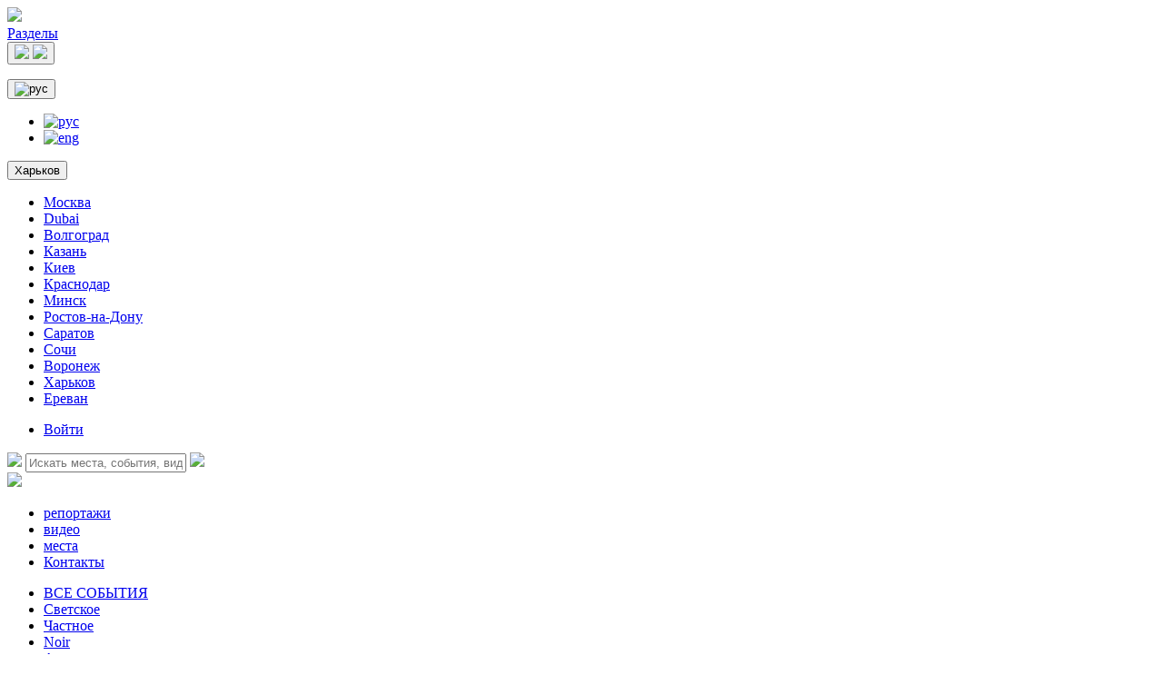

--- FILE ---
content_type: text/html; charset=utf-8
request_url: https://vklybe.tv/kharkov/ru/photos/index?c=recently&d=2021-12-16
body_size: 7550
content:
<!DOCTYPE html><html lang="ru">
<head>
    <meta charset="utf-8">
    <title>Фотоотчеты из ночных клубов Харьков. Рестораны, бары, караоке Харьков (фото) - vklybe.tv</title>            <meta name="viewport" content="width=device-width, initial-scale=1">
            <meta name="verify-admitad" content="7d93989a9a" />
    <meta name="yandex-verification" content="f5283bafa89efc1a" />
    <meta name="apple-mobile-web-app-capable" content="yes">
    <meta name="apple-mobile-web-app-status-bar-style" content="black">
    <meta property="og:site_name" content="Галерея ярких событий VKLYBE.TV"/>
    <meta name="description" content="Актуальные события города глазами лучших фотографов: светская хроника, анонсы и фоторепортажи с вечеринок, ресторанов, баров и ночных клубов; свежие новости шоу-бизнеса, каталог развлекательных заведений.">
    <meta content="Актуальные события города глазами лучших фотографов: светская хроника, анонсы и фоторепортажи с вечеринок, ресторанов, баров и ночных клубов; свежие новости шоу-бизнеса, каталог развлекательных заведений." property="og:description">
            <meta content="https://vklybe.tv/assets/img/vklybe-og.png" property="og:image">
    
    <meta property="og:description" content="Фотоотчеты из ночных клубов Харьков. Рестораны, бары, караоке Харьков (фото)">
<meta property="og:title" content="Фотоотчеты из ночных клубов Харьков. Рестораны, бары, караоке Харьков (фото)">
<meta property="og:image" content="https://vklybe.tvnull">
<meta property="og:url" content="https://vklybe.tv/kharkov/ru/photos/index?c=recently&amp;d=2021-12-16">
<meta property="og:type" content="website">
<meta property="fb:app_id" content="1545611319090919">
<meta http-equiv="X-UA-Compatible" content="IE=edge">
    <link rel="icon" type="image/png" href="/favicon-highres.png"/>

    <link href="https://fonts.googleapis.com/css?family=Roboto:500,400,300&subset=cyrillic-ext,latin"
          rel="stylesheet" type="text/css">

    <link href="/assets/components/bootstrap/dist/css/bootstrap.min.css" rel="stylesheet">
    <link rel="stylesheet" href="/assets/components/jquery-ui/themes/base/jquery-ui.min.css">
    <link rel="stylesheet" href="/assets/components/magnific-popup/dist/magnific-popup.css">
    <link rel="stylesheet" href="/assets/components/bootstrap-select/dist/css/bootstrap-select.min.css">

    <link href="/assets/css/layout.css?v=51" rel="stylesheet">
    <link href="/assets/css/event-square.css?v=6" rel="stylesheet">
    <link href="/assets/css/places-renew.css?v=1" rel="stylesheet">
    <link href="/assets/css/responsive.css?v=28" rel="stylesheet">

    <script src="/assets/js/html5shiv.min.js"></script>
    <script src="/assets/js/respond.min.js"></script>
    <script src="/assets/js/adriver.core.2.min.js"></script>
    <script src="/assets/js/app/size-funcs.js"></script>
    <script src="/assets/js/jquery.min.js"></script>

    <!-- Снег -->
    <!--<script src="https://cdnjs.cloudflare.com/ajax/libs/gsap/1.20.3/TweenMax.min.js"></script>-->


    <!-- Определение региона -->
            <script src="https://d1177nxzmxwomq.cloudfront.net/pcode/adfox/loader_rel.js " crossorigin="anonymous"></script>
        <script> console.log("Alternative Loader Adfox script activated");</script>
    

    
    
            <style type="text/css">
            .container .top-banner iframe{margin-bottom:-6px !important;}
        </style>
    
    
    <script src="/assets/js/loader.js" crossorigin="anonymous"></script>

    <script async='async' src='https://www.googletagservices.com/tag/js/gpt.js'></script>
    <script>
        var googletag = googletag || {};
        googletag.cmd = googletag.cmd || [];
    </script>

    <script>
        googletag.cmd.push(function() {
            googletag.defineSlot('/166124333/Vkybe.tv/1000x200', [1000, 200], 'div-gpt-ad-1498125634187-0').addService(googletag.pubads());
            googletag.defineSlot('/166124333/Vkybe.tv/240x400', [[300, 600], [240, 400]], 'div-gpt-ad-1498125634187-1').addService(googletag.pubads());
            googletag.defineSlot('/166124333/Vkybe.tv/Fullscreen', [1, 1], 'div-gpt-ad-1498125634187-2').addService(googletag.pubads());
            googletag.pubads().enableSingleRequest();
            googletag.pubads().collapseEmptyDivs();
            googletag.enableServices();
        });
    </script>
</head>
<body>
<!-- verify-admitad: "7d93989a9a" -->
<script language="JavaScript"><!--
    var N = 3;
    var ar_duo1 = Math.floor(Math.random()*N+1);
    //-->
</script>
<div class="top-banner-style-container">
</div>
<script>
    window.fbAsyncInit = function() {
        FB.init({
            appId: '1545611319090919',
            autoLogAppEvents: true,
            xfbml: true,
            version: 'v2.10'
        });
        FB.AppEvents.logPageView();
    };

    (function(d, s, id) {
        var js, fjs = d.getElementsByTagName(s)[0];
        if (d.getElementById(id)) {
            return;
        }
        js = d.createElement(s);
        js.id = id;
        js.src = "//connect.facebook.net/en_US/sdk.js";
        fjs.parentNode.insertBefore(js, fjs);
    }(document, 'script', 'facebook-jssdk'));
</script><script src="/assets/js/Share.js?v=1"></script>

            <a class="branding" href="javascript:void(0)" style="background-image: url('/assets/img/branding.jpg')"></a>
    
<div class="container" >
    <div class="row">
        <div class="col-xs-12">
            <div class="main-wrap">
			

                                
    <div class="top-panel main-padd">
        <div class="mobile-panel">
            <div class="settings-btn-wrap">
                <a href="javascript:void(0);"><span class="glyphicon glyphicon-cog"></span></a>
            </div>
            <div class="search-btn-wrap">
                <a href="javascript:void(0);"><span class="glyphicon glyphicon-search"></span></a>
            </div>
            <div class="logo-wrap">
                <a href="/kharkov/ru"><img src="/assets/img/logo_small_white.png"></a>
            </div>
            <div class="menu-btn-wrap">
                <a onclick="$('.main-nav').toggle();" href="javascript:void(0);" title="">Разделы <span class="glyphicon glyphicon-th"></span></a>
            </div>
        </div>
        <script>
            $( document ).ready(function() {
                $( ".mobile-panel .settings-btn-wrap a" ).on( "click", function() {
                    if($(".mobile-panel .search-btn-wrap a").hasClass('open')){
                        $('.container .top-panel .search').toggle();
                        $('.mobile-panel .search-btn-wrap a').toggleClass('open');

                    }
                    $('.container .top-panel .wrap-for-mobile').toggle();
                    $(this).toggleClass('open');
                });
                $( ".mobile-panel .search-btn-wrap a" ).on( "click", function() {
                    if($(".mobile-panel .settings-btn-wrap a").hasClass('open')){
                        $('.container .top-panel .wrap-for-mobile').toggle();
                        $('.mobile-panel .settings-btn-wrap a').toggleClass('open');
                    }
                    $('.container .top-panel .search').toggle();
                    $(this).toggleClass('open');
                });

            });
        </script>
        <div class="wrap-for-mobile">
            <div class="btn-group btn-hamburger">
                <div class="helper on-open"></div>
                <button type="button" class="dropdown-toggle" data-toggle="dropdown" aria-expanded="false">
                    <img src="/assets/img/hamburger.png" class="on-close">
                    <img src="/assets/img/hamburger-gray.png" class="on-open">
                </button>
                <ul class="sandwich-menu dropdown-menu" role="menu" style="width:280px">
                                    </ul>
                <!--<ul class="dropdown-menu" role="menu" style="left:240px">
                    <li><a href="https://www.vklybe.tv/index.php?o=mymay2015" target="_blank">My May 2015</a></li>
                    <li><a href="https://www.vklybe.tv/index.php?o=wpt2015" target="_blank">World Party Travel 2015</a></li>
                    <li><a href="https://www.vklybe.tv/index.php?o=BMC2015" target="_blank">Best Music Content 2015</a></li>
                    <li><a href="https://www.vklybe.tv/index.php?o=essence_collection" target="_blank">Essence Collection 2015</a></li>
                    <li><a href="https://www.vklybe.tv/index.php?o=birthday_2014" target="_blank">Six Years Party</a></li>
                    <li><a href="https://www.vklybe.tv/index.php?o=Teztour" target="_blank">Блогеры в отелях 2</a></li>
                    <li><a href="https://www.vklybe.tv/index.php?o=MyMay" target="_blank">My May Festival</a></li>
                    <li><a href="https://www.vklybe.tv/via2013" target="_blank">VKLYBE.TV Awards 2013</a></li>
                    <li><a href="https://vklybe.tv/awards2012" target="_blank">VKLYBE.TV Industry Awards 2012</a></li>
                    <li><a href="https://vklybe.tv/index.php?o=viq2011" target="_blank">VKLYBE.TV Industry Questions 2011</a></li>
                </ul>-->
            </div>

            <div class="btn-group btn-group-top-panel btn-group-lang lang-chooser">
                <button type="button" class="dropdown-toggle" data-toggle="dropdown" aria-expanded="false">
                                            <img src="/assets/img/ico/rus.png" alt="рус">
                                        <span class="caret"></span>
                </button>
                <ul class="dropdown-menu" role="menu">
                    <li class="active"><a
                                href="/kharkov/ru/photos/index">
                            <img src="/assets/img/ico/rus.png" alt="рус">
                        </a>
                    </li>
                    <li><a
                                href="/kharkov/en/photos/index">
                            <img src="/assets/img/ico/eng.png" alt="eng">
                        </a>
                    </li>
                </ul>
            </div>

            <div class="btn-group btn-group-top-panel btn-group-city">
                <button type="button" class="dropdown-toggle" data-toggle="dropdown" aria-expanded="false">
                    Харьков                    <span class="caret"></span>                </button>
                <ul class="dropdown-menu" role="menu">
                                            <li>
                            <a href="/moscow/ru/index/changeRegion">Москва</a>
                        </li>
                                            <li>
                            <a href="/dubai/ru/index/changeRegion">Dubai</a>
                        </li>
                                            <li>
                            <a href="/volgograd/ru/index/changeRegion">Волгоград</a>
                        </li>
                                            <li>
                            <a href="/kazan/ru/index/changeRegion">Казань</a>
                        </li>
                                            <li>
                            <a href="/kiev/ru/index/changeRegion">Киев</a>
                        </li>
                                            <li>
                            <a href="/krasnodar/ru/index/changeRegion">Краснодар</a>
                        </li>
                                            <li>
                            <a href="/minsk/ru/index/changeRegion">Минск</a>
                        </li>
                                            <li>
                            <a href="/rostov-on-don/ru/index/changeRegion">Ростов-на-Дону</a>
                        </li>
                                            <li>
                            <a href="/saratov/ru/index/changeRegion">Саратов</a>
                        </li>
                                            <li>
                            <a href="/sochi/ru/index/changeRegion">Сочи</a>
                        </li>
                                            <li>
                            <a href="/vrn/ru/index/changeRegion">Воронеж</a>
                        </li>
                                            <li class="active">
                            <a href="/kharkov/ru/index/changeRegion">Харьков</a>
                        </li>
                                            <li>
                            <a href="/yerevan/ru/index/changeRegion">Ереван</a>
                        </li>
                                    </ul>
            </div>


            <ul class="user-menu main-menu-auth">
                <li class="sign-out" style="display:none">
                    <img src="" id="userAvatar"
                         width="32"
                         height="32" class="img-rounded" style="margin-top:-7px">
                    <span>
                                    </span>
                </li>
                <li class="sign-in">
                    <a href="#" data-toggle="modal"
                       data-target="#authModal">Войти</a>
                </li>
                <li class="sign-out" style="display:none">
                    <a href="#" data-url="/user/logout" id="userLogout">Выход</a>
                </li>
            </ul>
        </div>

        <div class="search" data-region="30">
            <img src="/assets/img/search.png">
            <input type="text" placeholder="Искать места, события, видео">
            <img src="/assets/img/remove.png" class="search-close">

            <div class="results" id="" data-lang='{"place": "место", "video": "видео", "event": "событие"}'>
                <div class="search-loading" style="display:none">загрузка...</div>
                <div class="search-no-results" style="display:none">Ничего не найдено.</div>
                <div class="category category-places"
                     data-url="/kharkov/ru/places/place"
                     style="display:none"></div>
                <div class="category category-events" style="display:none"
                     data-url="/kharkov/ru/photos/event"></div>
                <div class="category category-posters" style="display:none"
                     data-url="/kharkov/ru/posters/poster"></div>
                <div class="category category-videos" style="display:none"
                     data-url="/kharkov/ru/videos/video"></div>
                <div class="category category-tags" style="display:none"
                     data-url="/kharkov/ru/tag/show"></div>
            </div>
        </div>

    </div>
    <div class="content">
        <!--AdFox START-->
<!--vklybe.tv-->
<!--Площадка: ВклубеТВ 2015 / * / *-->
<!--Тип баннера: Строка под шапокй-->
<!--Расположение: <верх страницы>-->
<div id="adfox_150944740551736913"></div>
<script>
    window.Ya.adfoxCode.create({
        ownerId: 211611,
                customDomain: 'ads.adfox.me',
                containerId: 'adfox_150944740551736913',
        params: {
            pp: 'g',
            ps: 'carr',
            p2: 'fsva'
        }
    });
</script>    </div>
    <div class="content">
        <!--/*(isset($_COOKIE['ads']) && $_COOKIE['ads'] == 'adfox')*/-->
    <div class="top-banner main-padd">
        <!--AdFox START-->
        <!--vklybe.tv-->
        <!--Площадка: ВклубеТВ 2015 / * / *-->
        <!--Тип баннера: NEW-SITE.TOP / 1052*150-->
        <!--Расположение: <верх страницы>-->
        <div id="adfox_155540585081016424"></div>
        <script>
            window.Ya.adfoxCode.create({
                ownerId: 211611,
                                customDomain: 'ads.adfox.me',
                                containerId: 'adfox_155540585081016424',
                params: {
                    pp: 'g',
                    ps: 'carr',
                    p2: 'fepn'
                }
            });
        </script>
        <!--AdFox END-->
    </div>
        <div class="main-nav main-padd">
            <div class="logo">
                <a href="/kharkov/ru"><img src="/assets/img/logo.png"></a>
            </div>
                        <div class="toggle-wrap">
                <div class="main-menu-wrap">
                    <ul class="main-menu">
                                                    <li class="active" data-owner="1" data-expandable="0">
                                <a href="/kharkov/ru/photos/index">
                                                                            репортажи                                                                    </a>
                            </li>
                        
                                                    <li data-owner="2" data-expandable="0">
                                <a href="/kharkov/ru/videos/index">
                                                                            видео                                                                    </a>
                            </li>
                        
                        
                                                    <li data-owner="4" data-expandable="0">
                                <a href="/kharkov/ru/places/index">
                                                                            места                                                                    </a>
                            </li>
                        
                        
                        
                                                    <li class="">
                                <a
                                        href="http://vklybe.tv/kharkov/ru/pages/page/id/34"
                                                                    >
                                                                            Контакты                                                                    </a>
                            </li>
                        
                        <div class="clearfix"></div>
                    </ul>
                </div>
                <div class="clearfix"></div>
                <div class="underline"></div>

                                                                        <div class="sub-menu-wrap" data-owner="1" style="">
                        <ul class="sub-menu">
                                                                                                                            <li  class="active">
                                        <a
                                                href="/kharkov/ru/photos/index?c=recently"
                                                class="photosCategory"                                                data-id = "recently"
                                        >
                                            ВСЕ СОБЫТИЯ                                        </a>
                                    </li>
                                                                    <li >
                                        <a
                                                href="/kharkov/ru/photos/index?c=gossip"
                                                class="photosCategory"                                                data-id = "gossip"
                                        >
                                            Светское                                        </a>
                                    </li>
                                                                    <li >
                                        <a
                                                href="/kharkov/ru/photos/index?c=private"
                                                class="photosCategory"                                                data-id = "private"
                                        >
                                            Частное                                        </a>
                                    </li>
                                                                    <li >
                                        <a
                                                href="/kharkov/ru/photos/index?c=noir"
                                                class="photosCategory"                                                data-id = "noir"
                                        >
                                            Noir                                        </a>
                                    </li>
                                                                    <li >
                                        <a
                                                href="/kharkov/ru/photos/index?c=adrenaline"
                                                class="photosCategory"                                                data-id = "adrenaline"
                                        >
                                            Адреналин                                        </a>
                                    </li>
                                                                <!-- КОСТЫЛЬ ДЛЯ МОСКВЫ И СПЕЦИАЛЬНОЙ ССЫЛКИ -->
                                                                                        <div class="clearfix"></div>
                        </ul>
                    </div>
                                                        <div class="sub-menu-wrap" data-owner="2" style="display: none;">
                        <ul class="sub-menu">
                                                                                                                            <li  class="active">
                                        <a
                                                href="/kharkov/ru/videos/index?c=recently"
                                                                                                data-id = "recently"
                                        >
                                            СОБЫТИЯ И ВЕЧЕРИНКИ                                        </a>
                                    </li>
                                                                    <li >
                                        <a
                                                href="/kharkov/ru/videos/index?c=music"
                                                                                                data-id = "music"
                                        >
                                            Музыка                                        </a>
                                    </li>
                                                                    <li >
                                        <a
                                                href="/kharkov/ru/videos/index?c=private"
                                                                                                data-id = "private"
                                        >
                                            Частное                                        </a>
                                    </li>
                                                                <!-- КОСТЫЛЬ ДЛЯ МОСКВЫ И СПЕЦИАЛЬНОЙ ССЫЛКИ -->
                                                                                        <div class="clearfix"></div>
                        </ul>
                    </div>
                                                        <div class="sub-menu-wrap" data-owner="3" style="display: none;">
                        <ul class="sub-menu">
                                                                                                                            <li >
                                        <a
                                                href="/kharkov/ru/posters/index?c=all"
                                                class="posterCategory"                                                data-id = "all"
                                        >
                                            Все                                        </a>
                                    </li>
                                                                <!-- КОСТЫЛЬ ДЛЯ МОСКВЫ И СПЕЦИАЛЬНОЙ ССЫЛКИ -->
                                                                                        <div class="clearfix"></div>
                        </ul>
                    </div>
                                                        <div class="sub-menu-wrap" data-owner="4" style="display: none;">
                        <ul class="sub-menu">
                                                                                                                            <li >
                                        <a
                                                href="/kharkov/ru/places/index?c=recommended"
                                                                                                data-id = "recommended"
                                        >
                                            Рекомендуемые                                        </a>
                                    </li>
                                                                    <li >
                                        <a
                                                href="/kharkov/ru/places/index?c=all"
                                                                                                data-id = "all"
                                        >
                                            Все                                        </a>
                                    </li>
                                                                    <li >
                                        <a
                                                href="/kharkov/ru/places/index?c=topbeauty"
                                                                                                data-id = "topbeauty"
                                        >
                                            Top 100 Beauty                                        </a>
                                    </li>
                                                                    <li >
                                        <a
                                                href="/kharkov/ru/places/index?c=top-sto-best-of-restaurants"
                                                                                                data-id = "top-sto-best-of-restaurants"
                                        >
                                            Top 100 Лучших Кафе, Ресторанов и Баров                                        </a>
                                    </li>
                                                                <!-- КОСТЫЛЬ ДЛЯ МОСКВЫ И СПЕЦИАЛЬНОЙ ССЫЛКИ -->
                                                                                        <div class="clearfix"></div>
                        </ul>
                    </div>
                                                        <div class="sub-menu-wrap" data-owner="5" style="display: none;">
                        <ul class="sub-menu">
                                                                                                                            <li >
                                        <a
                                                href="/kharkov/ru/articles/index?c=all"
                                                class="articleCategory"                                                data-id = "all"
                                        >
                                            Все                                        </a>
                                    </li>
                                                                    <li >
                                        <a
                                                href="/kharkov/ru/articles/index?c=cinema"
                                                class="articleCategory"                                                data-id = "cinema"
                                        >
                                            Palladium Cinema                                        </a>
                                    </li>
                                                                <!-- КОСТЫЛЬ ДЛЯ МОСКВЫ И СПЕЦИАЛЬНОЙ ССЫЛКИ -->
                                                                                        <div class="clearfix"></div>
                        </ul>
                    </div>
                                                        <div class="sub-menu-wrap" data-owner="6" style="display: none;">
                        <ul class="sub-menu">
                                                                                    <div class="clearfix"></div>
                        </ul>
                    </div>
                            </div>
        </div>
        <div class="clearfix"></div>
    </div>

                <div class="clearfix"></div>
                <div class="content-wrap main-padd">
                    

<div class="sidebar">
            <div class="calendar">
    <div class="day">
        <span style="display:none" data-n="1">Понедельник</span>
        <span style="display:none" data-n="2">Вторник</span>
        <span style="display:none" data-n="3">Среда</span>
        <span style="display:none" data-n="4">Четверг</span>
        <span style="display:none" data-n="5">Пятница</span>
        <span style="display:none" data-n="6">Суббота</span>
        <span style="display:none" data-n="0">Воскресенье</span>
    </div>
    <div class="date">
        <div class="date-day">26</div>
        <div class="month">
            <span style="display:none" data-n="0">Январь</span>
            <span style="display:none" data-n="1">Февраль</span>
            <span style="display:none" data-n="2">Март</span>
            <span style="display:none" data-n="3">Апрель</span>
            <span style="display:none" data-n="4">Май</span>
            <span style="display:none" data-n="5">Июнь</span>
            <span style="display:none" data-n="6">Июль</span>
            <span style="display:none" data-n="7">Август</span>
            <span style="display:none" data-n="8">Сентябрь</span>
            <span style="display:none" data-n="9">Октябрь</span>
            <span style="display:none" data-n="10">Ноябрь</span>
            <span style="display:none" data-n="11">Декабрь</span>
        </div>
        <div class="year">2015</div>
    </div>
    <div class="content">
        <div id="calendar-datepicker">

        </div>
    </div>
</div>    
    <div class="scroll-to-fixed">
    <!-- /*(isset($_COOKIE['ads']) && $_COOKIE['ads'] == 'adfox')*/ -->
<div class="sidebar-dynamic-banner"><div class="banner-240x400">            <!--AdFox START-->
        <!--vklybe.tv-->
        <!--Площадка: ВклубеТВ 2015 / * / *-->
        <!--Тип баннера: NEW-SITE.RIGHT / 300*600-->
        <!--Расположение: <середина страницы>-->
        <div id="adfox_155540901057035412"></div>
        <!-- banner_onload -->
        <script>
        window.Ya.adfoxCode.create({
            ownerId: 211611,
                        customDomain: 'ads.adfox.me',
                        containerId: 'adfox_155540901057035412',
            params: {
                pp: 'h',
                ps: 'carr',
                p2: 'fepm'
            },
            onRender: ()=>calculateSidebar()
        });
        </script>
        <!--AdFox END-->
        </div></div><div class="banner-240x74">
    <!--AdFox START-->
    <!--vklybe.tv-->
    <!--Площадка: ВклубеТВ 2015 / * / *-->
    <!--Тип баннера: NEW-SITE.RIGHT-BUTTON1 / 300*75-->
    <!--Расположение: <середина страницы>-->
    <div id="adfox_155540942235473716"></div>
    <script>
        window.Ya.adfoxCode.create({
            ownerId: 211611,
                        customDomain: 'ads.adfox.me',
                        containerId: 'adfox_155540942235473716',
            params: {
                pp: 'h',
                ps: 'carr',
                p2: 'fepp'
            }
        });
    </script>
    <!--AdFox END-->
</div>
<div class="banner-240x74">
    <!--AdFox START-->
    <!--vklybe.tv-->
    <!--Площадка: ВклубеТВ 2015 / * / *-->
    <!--Тип баннера: NEW-SITE.RIGHT-BUTTON2 / 300*75-->
    <!--Расположение: <середина страницы>-->
    <div id="adfox_15554094432491208"></div>
    <script>
        window.Ya.adfoxCode.create({
            ownerId: 211611,
                        customDomain: 'ads.adfox.me',
                        containerId: 'adfox_15554094432491208',
            params: {
                pp: 'h',
                ps: 'carr',
                p2: 'fepq'
            }
        });
    </script>
    <!--AdFox END-->
</div>    <p>&nbsp;</p>
</div></div>
<div class="main">
    
    <div class="events-content" data-per-page="8" data-offset="0" data-type=""
         data-category="recently" data-start-date="2021-12-16"
         data-url="/kharkov/ru/photos/get"
         data-period="day"
    >
    </div>
    <div id="photosLoading">
        Загрузка...
    </div>
    <div class="photos-no-results" style="display:none">
        <h4>К сожалению, по Вашему запросу ничего не было найдено.</h4>
    </div>

    <div class="chrono-end gossipChronoEnd" style="display:none">
        <div class="chrono-line"></div>
        <div class="chrono-point"></div>
    </div>

    <p align="center" class="load-more photos-load-more" style="display:none">
        <button type="button" class="btn btn-link">
            <img src="/assets/img/load-more.png">загрузить +8 репортажей        </button>
    </p>
</div>
<div class="clearfix"></div>                </div>

            </div>
        </div>
    </div>
</div>



<!-- AUTH MODAL -->
<div class="modal fade" id="authModal" tabindex="-1" role="dialog" aria-labelledby="authModalLabel"
     aria-hidden="true">
    <div class="modal-dialog">
        <div class="modal-content">
            <div class="modal-header">
                <h4 class="modal-title" id="authModalLabel"><img
                            src="/assets/img/logo_small.png"> Войдите</h4>
            </div>
            <div class="modal-body">
                <p class="offset-b-20">
                    используя свой аккаунт                </p>

<!--                <p>
                            <span class="social social-facebook"
                                  data-url="<?/*= $this->oAuthHelper(User::AUTH_TYPE_FB) */?>"></span>
                </p>-->

                <p>
                    <span class="social social-vk" data-url="https://oauth.vk.com/authorize?client_id=5423963&redirect_uri=https://vklybe.tv/oauth/vk&response_type=code"></span>
                </p>

                <p class="privacy offset-t-30">
                    АВТОРИЗУЯСЬ НА САЙТЕ ЧЕРЕЗ СОЦИАЛЬНЫЕ СЕРВИСЫ
                    ВЫ ДАЕТЕ РАЗРЕШЕНИЕ НА ИСПОЛЬЗОВАНИЕ ВАШИХ
                    ПЕРСОНАЛЬНЫХ ДАННЫХ НА НАШЕМ САЙТЕ
                </p>
            </div>
        </div>
    </div>
</div>

<script src="/assets/js/bootstrap.min.js"></script>
<script src="/assets/js/jquery-ui.min.js"></script>
<script src="/assets/js/jquery.magnific-popup.js"></script>
<script src="/assets/components/ScrollToFixed/jquery-scrolltofixed-min.js"></script>
<script src="/assets/components/bootstrap-select/dist/js/bootstrap-select.min.js"></script>
<script src="/assets/components/jquery_lazyload/jquery.lazyload.js"></script>
<script src="/assets/components/jquery-ui/ui/minified/i18n/datepicker-ru.min.js"></script>
<script src="/assets/js/app/main.js?v=8"></script>
<script src="/assets/js/app/places.js?v=4"></script>
<script src="/assets/js/app/posters.js?v=5"></script>
<script src="/assets/js/app/videos.js"></script>
<script src="/assets/js/app/articles.js?v=3"></script>
<script src="/assets/js/app/photos.js?v=13"></script>
<script src="/assets/js/app/tags.js?v=4"></script>
<script src="/assets/js/app/photographer-events.js?v=2"></script>
<script src="/assets/js/app/index.js?v=2"></script>
<script src="/assets/js/app/boxes.js?v=1"></script>


<!-- IE10 viewport hack for Surface/desktop Windows 8 bug -->
<script src="/assets/js/ie10-viewport-bug-workaround.js"></script>

<!-- Google-Analitics counter -->
<script>
    (function(i,s,o,g,r,a,m){i['GoogleAnalyticsObject']=r;i[r]=i[r]||function(){
        (i[r].q=i[r].q||[]).push(arguments)},i[r].l=1*new Date();a=s.createElement(o),
        m=s.getElementsByTagName(o)[0];a.async=1;a.src=g;m.parentNode.insertBefore(a,m)
    })(window,document,'script','//www.google-analytics.com/analytics.js','ga');

    ga('create', 'UA-2322451-6', 'auto');
    ga('send', 'pageview');

</script>

<!-- Facebook Pixel Code -->
<script>
    !function(f,b,e,v,n,t,s){if(f.fbq)return;n=f.fbq=function(){n.callMethod?
        n.callMethod.apply(n,arguments):n.queue.push(arguments)};if(!f._fbq)f._fbq=n;
        n.push=n;n.loaded=!0;n.version='2.0';n.queue=[];t=b.createElement(e);t.async=!0;
        t.src=v;s=b.getElementsByTagName(e)[0];s.parentNode.insertBefore(t,s)}(window,
        document,'script','https://connect.facebook.net/en_US/fbevents.js');

    fbq('init', '1760195117528484');
    fbq('track', "PageView");</script>
<noscript><img height="1" width="1" style="display:none"
               src="https://www.facebook.com/tr?id=1760195117528484&ev=PageView&noscript=1"
    /></noscript>
<!-- End Facebook Pixel Code -->

<!-- Vkontakte Pixel Code -->
<script type="text/javascript">(window.Image ? (new Image()) : document.createElement('img')).src = location.protocol + '//vk.com/rtrg?r=kF7jPwCdPnjUgEC0kLFxPU3OsGbMaf0xsXSMxvPo3dhZnRMwf2eQCUqOSC84LD/hdH8R2pE5gb5Jl6nyFoa8YkDk2WJcjnbopZYoAOqM0rRAqymBne59x/VeHjMV6uNc5JJv4Dz8*IiyrT1L7vShc32QO5le/fnUzDXoT5j/jJA-';</script>
<!-- End Vkontakte Pixel Code -->

<!-- Yandex.Metrika counter -->
<script type="text/javascript" >
    (function (d, w, c) {
        (w[c] = w[c] || []).push(function() {
            try {
                w.yaCounter39692465 = new Ya.Metrika({
                    id:39692465,
                    clickmap:true,
                    trackLinks:true,
                    accurateTrackBounce:true,
                    webvisor:true
                });
            } catch(e) { }
        });

        var n = d.getElementsByTagName("script")[0],
            s = d.createElement("script"),
            f = function () { n.parentNode.insertBefore(s, n); };
        s.type = "text/javascript";
        s.async = true;
        s.src = "https://mc.yandex.ru/metrika/watch.js";

        if (w.opera == "[object Opera]") {
            d.addEventListener("DOMContentLoaded", f, false);
        } else { f(); }
    })(document, window, "yandex_metrika_callbacks");
</script>
<noscript><div><img src="https://mc.yandex.ru/watch/39692465" style="position:absolute; left:-9999px;" alt="" /></div></noscript>
<!-- /Yandex.Metrika counter -->


<!-- Facebook Pixel Code -->
<script>
    !function(f,b,e,v,n,t,s)
    {if(f.fbq)return;n=f.fbq=function(){n.callMethod?
        n.callMethod.apply(n,arguments):n.queue.push(arguments)};
        if(!f._fbq)f._fbq=n;n.push=n;n.loaded=!0;n.version='2.0';
        n.queue=[];t=b.createElement(e);t.async=!0;
        t.src=v;s=b.getElementsByTagName(e)[0];
        s.parentNode.insertBefore(t,s)}(window, document,'script',
        'https://connect.facebook.net/en_US/fbevents.js');
    fbq('init', '167888584025259');
    fbq('track', 'PageView');
</script>
<noscript><img height="1" width="1" style="display:none"
               src="https://www.facebook.com/tr?id=167888584025259&ev=PageView&noscript=1"
    /></noscript>
<!-- End Facebook Pixel Code -->


<div id="scrollup"><span class="glyphicon glyphicon-chevron-up"></span></div>




<!--<script type="text/javascript">
    // сюда можно добавить код дополнительных настроек, описанных ниже

    var s = document.createElement('script');
    s.src = '//get.5visions.com/framework/a5.js?t=' + Date.now();
    s.async = 1;
    document.body.appendChild(s);
</script>-->

<!--AdFox START-->
<!--vklybe.tv-->
<!--Площадка: ВклубеТВ 2015 / * / *-->
<!--Тип баннера: NEW-SITE.DESKTOP_FULLSCREEN-->
<!--Расположение: <середина страницы>-->
<div id="adfox_155540959658379875"></div>
<script>
    window.Ya.adfoxCode.create({
        ownerId: 211611,
                customDomain: 'ads.adfox.me',
                containerId: 'adfox_155540959658379875',
        params: {
            pp: 'h',
            ps: 'carr',
            p2: 'fsqk'
        }
    });
</script>
<!-- Снег -->
<!--<div id="snow-animation-container" style="width: 100%;
height: 100%;
position: fixed; top: 0px; left:0px; pointer-events: none; z-index: 1"></div>

<script src="/assets/js/app/snow.js"></script>-->

</body>
</html>
